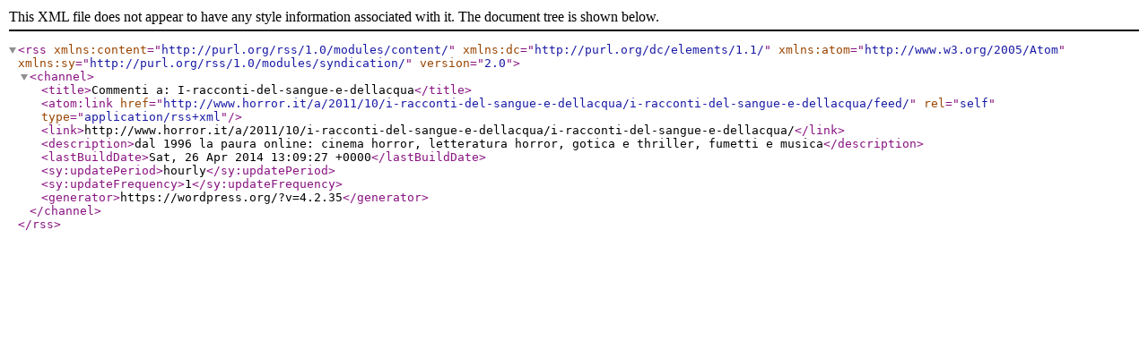

--- FILE ---
content_type: text/xml; charset=UTF-8
request_url: http://www.horror.it/a/2011/10/i-racconti-del-sangue-e-dellacqua/i-racconti-del-sangue-e-dellacqua/feed/
body_size: 1042
content:
<?xml version="1.0" encoding="UTF-8"?><rss version="2.0"
	xmlns:content="http://purl.org/rss/1.0/modules/content/"
	xmlns:dc="http://purl.org/dc/elements/1.1/"
	xmlns:atom="http://www.w3.org/2005/Atom"
	xmlns:sy="http://purl.org/rss/1.0/modules/syndication/"
	
	>
<channel>
	<title>Commenti a: I-racconti-del-sangue-e-dellacqua</title>
	<atom:link href="http://www.horror.it/a/2011/10/i-racconti-del-sangue-e-dellacqua/i-racconti-del-sangue-e-dellacqua/feed/" rel="self" type="application/rss+xml" />
	<link>http://www.horror.it/a/2011/10/i-racconti-del-sangue-e-dellacqua/i-racconti-del-sangue-e-dellacqua/</link>
	<description>dal 1996 la paura online: cinema horror, letteratura horror, gotica e thriller, fumetti e musica</description>
	<lastBuildDate>Sat, 26 Apr 2014 13:09:27 +0000</lastBuildDate>
	<sy:updatePeriod>hourly</sy:updatePeriod>
	<sy:updateFrequency>1</sy:updateFrequency>
	<generator>https://wordpress.org/?v=4.2.35</generator>
</channel>
</rss>
